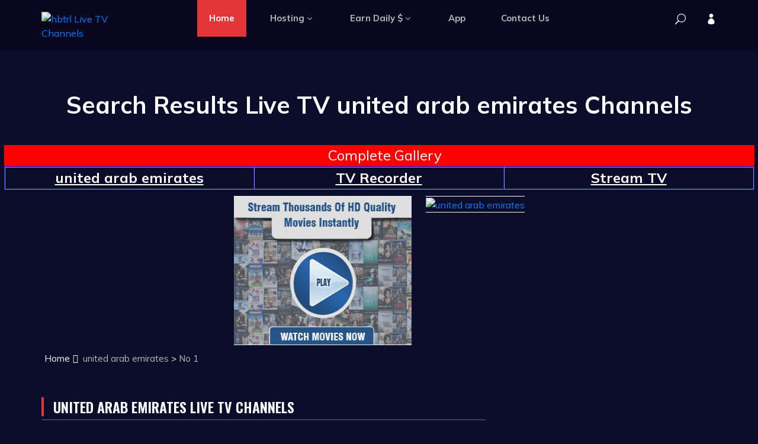

--- FILE ---
content_type: text/html; charset=UTF-8
request_url: https://www.hbtrl.com/search-united%20arab%20emirates-Live%20TV%20channels-0.php
body_size: 5659
content:

<!DOCTYPE html>
<html lang="en">

<head>


<!-- Google tag (gtag.js) -->
<script async src="https://www.googletagmanager.com/gtag/js?id=G-B2JHKP5FNB"></script>
<script>
  window.dataLayer = window.dataLayer || [];
  function gtag(){dataLayer.push(arguments);}
  gtag('js', new Date());

  gtag('config', 'G-B2JHKP5FNB');
</script>

<!-- Google Tag Manager -->
<script>(function(w,d,s,l,i){w[l]=w[l]||[];w[l].push({'gtm.start':
new Date().getTime(),event:'gtm.js'});var f=d.getElementsByTagName(s)[0],
j=d.createElement(s),dl=l!='dataLayer'?'&l='+l:'';j.async=true;j.src=
'https://www.googletagmanager.com/gtm.js?id='+i+dl;f.parentNode.insertBefore(j,f);
})(window,document,'script','dataLayer','GTM-NCK2C7B6');</script>
<!-- End Google Tag Manager -->

    <meta charset="UTF-8">
	<title>Watch united arab emirates Live TV Channels Online Live Streaming 0</title>	
    <meta name="description" content="Watch united arab emirates Live TV Channels Online Live Streaming">
    <meta name="keywords" content="Watch united arab emirates">

    <meta name="viewport" content="width=device-width, initial-scale=1.0">
    <meta http-equiv="X-UA-Compatible" content="ie=edge">
 
   <!-- Google Font -->
    <link href="https://fonts.googleapis.com/css2?family=Oswald:wght@300;400;500;600;700&display=swap" rel="stylesheet">
    <link href="https://fonts.googleapis.com/css2?family=Mulish:wght@300;400;500;600;700;800;900&display=swap"
    rel="stylesheet">

    <!-- Css Styles -->
    <link rel="stylesheet" href="/tm4/css/bootstrap.min.css" type="text/css">
    <!-- <link rel="stylesheet" href="/tm4/css/font-awesome.min.css" type="text/css">  -->
    <link rel="stylesheet" href="/tm4/css/elegant-icons.css" type="text/css">
    <!-- <link rel="stylesheet" href="/tm4/css/plyr.css" type="text/css"> -->
    <!-- <link rel="stylesheet" href="/tm4/css/nice-select.css" type="text/css"> -->
    <!-- <link rel="stylesheet" href="/tm4/css/owl.carousel.min.css" type="text/css"> -->
    <link rel="stylesheet" href="/tm4/css/slicknav.min.css" type="text/css">
    <link rel="stylesheet" href="/tm4/css/style.css" type="text/css">

</head>

<body>
    <!-- Page Preloder -->
	<!--
    <div id="preloder">
        <div class="loader"></div>
    </div> -->
    <!-- Header Section Begin -->
    <header class="header">
        <div class="container">
            <div class="row">
                <div class="col-lg-2">
                    <div class="header__logo">
                        <a href="/">
                            <img class="lazy" src="/lazy/2/lazy.jpg" data-src="/tm4/img/logo.png" alt="hbtrl Live TV Channels" style="width:100%; height: 100%;">
                        </a>
                    </div>
                </div>
                <div class="col-lg-8">
                    <div class="header__nav">
                        <nav class="header__menu mobile-menu">
                            <ul>
                                <li class="active"><a href="/">Home</a></li>
                                <li><a href="/dh/shar.php">Hosting<span class="arrow_carrot-down"></span></a>
                                    <ul class="dropdown">
                                        <li><a href="/dh/shar.php">Shared Hosting</a></li>
                                        <li><a href="/dh/resh.php">Reseller Hosting</a></li>
                                        <li><a href="/dh/deh.php">Dedicated Hosting</a></li>
                                        <li><a href="/dh/wd.php">Web Develpment</a></li>
                                        <li><a href="//adsense.hbtrl.com/dh/af.php">Hosting Features</a></li>
                                        <li><a href="/privacypolicy.php">Privacy Policy</a></li>
                                    </ul>
                                </li>
                                <li><a href="/dh/ga.php">Earn Daily $<span class="arrow_carrot-down"></span></a>
                                    <ul class="dropdown">
                                        <li><a href="/dh/ga.php">Earn $25 Daily</a></li>
                                        <li><a href="/h/">Signup</a></li>
                                       </ul>
                                </li>                  <li><a href="//play.google.com/store/apps/developer?id=www.hbtrl.com">App</a></li>
                                <li><a href="/dh/ct.php">Contact Us</a></li>
                            </ul>
                        </nav>
                    </div>
                </div>
                <div class="col-lg-2">
                    <div class="header__right">
                        <a aria-label="live tv" href="#" class="search-switch"><span class="icon_search"></span></a>
                        <a aria-label="live tv" href="//adsense.hbtrl.com/login.php"><span class="icon_profile"></span></a>
                    </div>
                </div>
            </div>
            <div id="mobile-menu-wrap"></div>
        </div>
    </header>
    <!-- Header End -->
    <!-- Breadcrumb Begin -->
    <div class="breadcrumb-option">
		<div align="center">
		<h1>Search Results Live TV united arab emirates Channels</h1>
		
<!-- ads box -->		
		    <!-- wp_head -->    
   <link rel='stylesheet' id='clippy-style-css'  href='/tm4/css/style-ad3.css' type='text/css' media='all' />
	<!-- wp_head -->
<div class="top-menu-table dark-blue no-borders">
	<div class="top-menu-row">
		<div class="top-menu-item no-borders g-text-left">
			<span class="text-bold" style="padding-left: 20px;">Complete Gallery</span>
		</div>
	</div>
</div>
<!--
                                    <div class="section-title">
                                        <h4>Complete Gallery</h4>
                                    </div>
									-->
<div class="top-menu-table">
	<div class="top-menu-row">
		<div class="top-menu-item">
		<a title="united arab emirates" class="selfft" href="https://www.hbtrl.com/app/spam-filter-page.php?t=tv"><b>united arab emirates</b></a>
		</div>
		<div class="top-menu-item">
				<a title="TV Recorder" class="selfft" href="https://www.hbtrl.com/app/spam-filter-page.php?t=tv"><b>TV Recorder</b></a>
		</div>
		<div class="top-menu-item">
				<a title="Stream TV" class="selfft" href="https://www.hbtrl.com/app/spam-filter-page.php?t=tv"><b>Stream TV</b></a>
		</div>
	</div>
</div>
            <div class="contact-ads-wrapper clearfix">
                <div class="contact-ads">

<!--
 <a href="http://tracking.affiliatetrading.net/aff_c?offer_id=1001&aff_id=7364&file_id=68548">
<img border="0" src="http://media.go2speed.org/brand/files/affiliatetrading/1001/AT_250_250_4.gif" width="300" height="250">
</a> -->

 <a href="https://30.hbtrl.com/tv/spam-filter-page.php?t=tv">
<img alt='united arab emirates' border="0" src="//hbtrl.com/adver/ads/cpa/pl31.jpeg" width="300" height="250">
</a>               </div>
                <div class="contact-ads">
 <a href="https://30.hbtrl.com/tv/spam-filter-page.php?t=tv">
<img alt='united arab emirates' border="0" src="//hbtrl.com/adver/ads/cpa/pl11.gif" width="300" height="250">
</a>               </div>
            </div>				
		</div>
<!-- ads box end -->		
		
        <div class="container">
            <div class="row">
                <div class="col-lg-12">
                    <div class="breadcrumb__links">
                        <a href="./index.php"><i class="fa fa-home"></i> Home</a>
                        <!-- <a href="./categories.html">Categories</a> -->
                        <span>united arab emirates</span>
												<span><b> > </b> No 1</span>
                    </div>
                </div>
            </div>
        </div>
    </div>
    <!-- Breadcrumb End -->

    <!-- Product Section Begin -->
    <section class="product-page spad">
        <div class="container">
            <div class="row">
                <div class="col-lg-8">
                    <div class="product__page__content">
                        <div class="product__page__title">
                            <div class="row">
                                <div class="col-lg-8 col-md-8 col-sm-6">
                                    <div class="section-title">
                                        <h4>united arab emirates Live TV Channels</h4>
                                    </div>
                                </div>
								<!--
                                <div class="col-lg-4 col-md-4 col-sm-6">
                                    <div class="product__page__filter">
                                        <p>Order by:</p>
                                        <select>
                                            <option value="">A-Z</option>
                                            <option value="">1-10</option>
                                            <option value="">10-50</option>
                                        </select>
                                    </div>
                                </div> -->
                            </div>
                        </div>
                        <div class="row">
 
 
 

                            <div class="col-lg-4 col-md-6 col-sm-6">
                                <div class="product__item">
                                    <!-- <div class="product__item__pic set-bg" data-setbg="/tv/Tv2-images/www.freeetv.com/images/reydddd/mubasher.png"> -->
                                   <div class="product__item__pic"><a title='Mubashir TV    Live TV' href='play-tv-528-Mubashir TV    Live TV-0-united arab emirates.php'><img class='lazy' src='/lazy/2/lazy.jpg' data-src='/tv/Tv2-images/www.freeetv.com/images/reydddd/mubasher.png' style='height: 325px; width:100%; position: relative; border-radius: 5px' title='Mubashir TV    Live TV' alt='Mubashir TV    Live TV'></a>                                        <div class="ep"><a title='united arab emirates' href='search-united arab emirates-Live TV channels-0.php'><font color='#FFFFFF'><b><i>united arab emirates</i></b></font></a></div>
                                        <div class="comment"><i class="fa fa-comments"></i> 528</div>
                                        <div class="view"><i class="fa fa-eye"></i> 13967</div>
                                    </div>
                                    <div class="product__item__text">
                                        <ul>
                                            <li>10:11 PM 08th Jul 2013</li>
                                            <li><u><b><i>Movie</i></b></u></li>
                                        </ul>
                                         <h5><a title='Mubashir TV   ' href='play-tv-528-Mubashir TV    Live TV-0-News.php'>Mubashir TV    Live TV</a></h5>										<h4><a title='News' href='search-News-Live TV channels-0.php'>News</a></h4>                                    </div>
                                </div>
                            </div>
							 

                            <div class="col-lg-4 col-md-6 col-sm-6">
                                <div class="product__item">
                                    <!-- <div class="product__item__pic set-bg" data-setbg="/tv/Tv2-images/www.freeetv.com/images/reydddd/alarabya_big.jpg"> -->
                                   <div class="product__item__pic"><a title='Al-Arabiya Al-Hadath    Live TV' href='play-tv-425-Al-Arabiya Al-Hadath    Live TV-0-united arab emirates.php'><img class='lazy' src='/lazy/2/lazy.jpg' data-src='/tv/Tv2-images/www.freeetv.com/images/reydddd/alarabya_big.jpg' style='height: 325px; width:100%; position: relative; border-radius: 5px' title='Al-Arabiya Al-Hadath    Live TV' alt='Al-Arabiya Al-Hadath    Live TV'></a>                                        <div class="ep"><a title='united arab emirates' href='search-united arab emirates-Live TV channels-0.php'><font color='#FFFFFF'><b><i>united arab emirates</i></b></font></a></div>
                                        <div class="comment"><i class="fa fa-comments"></i> 425</div>
                                        <div class="view"><i class="fa fa-eye"></i> 13074</div>
                                    </div>
                                    <div class="product__item__text">
                                        <ul>
                                            <li>10:11 PM 08th Jul 2013</li>
                                            <li><u><b><i>Movie</i></b></u></li>
                                        </ul>
                                         <h5><a title='Al-Arabiya Al-Hadath   ' href='play-tv-425-Al-Arabiya Al-Hadath    Live TV-0-News.php'>Al-Arabiya Al-Hadath    Live TV</a></h5>										<h4><a title='News' href='search-News-Live TV channels-0.php'>News</a></h4>                                    </div>
                                </div>
                            </div>
							 

                            <div class="col-lg-4 col-md-6 col-sm-6">
                                <div class="product__item">
                                    <!-- <div class="product__item__pic set-bg" data-setbg="/tv/Tv2-images/www.freeetv.com/images/reydddd/alarabya_big.jpg"> -->
                                   <div class="product__item__pic"><a title='Al-Arabiya Al-Hadath    U2 Live TV' href='play-tv-3994-Al-Arabiya Al-Hadath    U2 Live TV-0-united arab emirates.php'><img class='lazy' src='/lazy/2/lazy.jpg' data-src='/tv/Tv2-images/www.freeetv.com/images/reydddd/alarabya_big.jpg' style='height: 325px; width:100%; position: relative; border-radius: 5px' title='Al-Arabiya Al-Hadath    U2 Live TV' alt='Al-Arabiya Al-Hadath    U2 Live TV'></a>                                        <div class="ep"><a title='united arab emirates' href='search-united arab emirates-Live TV channels-0.php'><font color='#FFFFFF'><b><i>united arab emirates</i></b></font></a></div>
                                        <div class="comment"><i class="fa fa-comments"></i> 3994</div>
                                        <div class="view"><i class="fa fa-eye"></i> 11649</div>
                                    </div>
                                    <div class="product__item__text">
                                        <ul>
                                            <li>10:54 AM 28th May 2022</li>
                                            <li><u><b><i>Movie</i></b></u></li>
                                        </ul>
                                         <h5><a title='Al-Arabiya Al-Hadath    U2' href='play-tv-3994-Al-Arabiya Al-Hadath    U2 Live TV-0-News.php'>Al-Arabiya Al-Hadath    U2 Live TV</a></h5>										<h4><a title='News' href='search-News-Live TV channels-0.php'>News</a></h4>                                    </div>
                                </div>
                            </div>
							 

                            <div class="col-lg-4 col-md-6 col-sm-6">
                                <div class="product__item">
                                    <!-- <div class="product__item__pic set-bg" data-setbg="/tv/Tv2-images/www.freeetv.com/images/reydddd/infinity.gif"> -->
                                   <div class="product__item__pic"><a title='Infinity    Live TV' href='play-tv-502-Infinity    Live TV-0-united arab emirates.php'><img class='lazy' src='/lazy/2/lazy.jpg' data-src='/tv/Tv2-images/www.freeetv.com/images/reydddd/infinity.gif' style='height: 325px; width:100%; position: relative; border-radius: 5px' title='Infinity    Live TV' alt='Infinity    Live TV'></a>                                        <div class="ep"><a title='united arab emirates' href='search-united arab emirates-Live TV channels-0.php'><font color='#FFFFFF'><b><i>united arab emirates</i></b></font></a></div>
                                        <div class="comment"><i class="fa fa-comments"></i> 502</div>
                                        <div class="view"><i class="fa fa-eye"></i> 10534</div>
                                    </div>
                                    <div class="product__item__text">
                                        <ul>
                                            <li>10:11 PM 08th Jul 2013</li>
                                            <li><u><b><i>Movie</i></b></u></li>
                                        </ul>
                                         <h5><a title='Infinity   ' href='play-tv-502-Infinity    Live TV-0-Entertainment.php'>Infinity    Live TV</a></h5>										<h4><a title='Entertainment' href='search-Entertainment-Live TV channels-0.php'>Entertainment</a></h4>                                    </div>
                                </div>
                            </div>
							 

                            <div class="col-lg-4 col-md-6 col-sm-6">
                                <div class="product__item">
                                    <!-- <div class="product__item__pic set-bg" data-setbg="/tv/Tv2-images/www.freeetv.com/images/reydddd/s24tv.png"> -->
                                   <div class="product__item__pic"><a title='S24tv    Live TV' href='play-tv-554-S24tv    Live TV-0-united arab emirates.php'><img class='lazy' src='/lazy/2/lazy.jpg' data-src='/tv/Tv2-images/www.freeetv.com/images/reydddd/s24tv.png' style='height: 325px; width:100%; position: relative; border-radius: 5px' title='S24tv    Live TV' alt='S24tv    Live TV'></a>                                        <div class="ep"><a title='united arab emirates' href='search-united arab emirates-Live TV channels-0.php'><font color='#FFFFFF'><b><i>united arab emirates</i></b></font></a></div>
                                        <div class="comment"><i class="fa fa-comments"></i> 554</div>
                                        <div class="view"><i class="fa fa-eye"></i> 10454</div>
                                    </div>
                                    <div class="product__item__text">
                                        <ul>
                                            <li>10:11 PM 08th Jul 2013</li>
                                            <li><u><b><i>Movie</i></b></u></li>
                                        </ul>
                                         <h5><a title='S24tv   ' href='play-tv-554-S24tv    Live TV-0-Entertainment.php'>S24tv    Live TV</a></h5>										<h4><a title='Entertainment' href='search-Entertainment-Live TV channels-0.php'>Entertainment</a></h4>                                    </div>
                                </div>
                            </div>
							 

                            <div class="col-lg-4 col-md-6 col-sm-6">
                                <div class="product__item">
                                    <!-- <div class="product__item__pic set-bg" data-setbg="/tv/Tv2-images/www.freeetv.com/images/reydddd/ajman.jpg"> -->
                                   <div class="product__item__pic"><a title='Ajman    Live TV' href='play-tv-416-Ajman    Live TV-0-united arab emirates.php'><img class='lazy' src='/lazy/2/lazy.jpg' data-src='/tv/Tv2-images/www.freeetv.com/images/reydddd/ajman.jpg' style='height: 325px; width:100%; position: relative; border-radius: 5px' title='Ajman    Live TV' alt='Ajman    Live TV'></a>                                        <div class="ep"><a title='united arab emirates' href='search-united arab emirates-Live TV channels-0.php'><font color='#FFFFFF'><b><i>united arab emirates</i></b></font></a></div>
                                        <div class="comment"><i class="fa fa-comments"></i> 416</div>
                                        <div class="view"><i class="fa fa-eye"></i> 10413</div>
                                    </div>
                                    <div class="product__item__text">
                                        <ul>
                                            <li>10:11 PM 08th Jul 2013</li>
                                            <li><u><b><i>Movie</i></b></u></li>
                                        </ul>
                                         <h5><a title='Ajman   ' href='play-tv-416-Ajman    Live TV-0-Entertainment.php'>Ajman    Live TV</a></h5>										<h4><a title='Entertainment' href='search-Entertainment-Live TV channels-0.php'>Entertainment</a></h4>                                    </div>
                                </div>
                            </div>
							 

                            <div class="col-lg-4 col-md-6 col-sm-6">
                                <div class="product__item">
                                    <!-- <div class="product__item__pic set-bg" data-setbg="/tv/Tv2-images/www.freeetv.com/images/reydddd/pavana.jpg"> -->
                                   <div class="product__item__pic"><a title='Pavana TV    Live TV' href='play-tv-540-Pavana TV    Live TV-0-united arab emirates.php'><img class='lazy' src='/lazy/2/lazy.jpg' data-src='/tv/Tv2-images/www.freeetv.com/images/reydddd/pavana.jpg' style='height: 325px; width:100%; position: relative; border-radius: 5px' title='Pavana TV    Live TV' alt='Pavana TV    Live TV'></a>                                        <div class="ep"><a title='united arab emirates' href='search-united arab emirates-Live TV channels-0.php'><font color='#FFFFFF'><b><i>united arab emirates</i></b></font></a></div>
                                        <div class="comment"><i class="fa fa-comments"></i> 540</div>
                                        <div class="view"><i class="fa fa-eye"></i> 10269</div>
                                    </div>
                                    <div class="product__item__text">
                                        <ul>
                                            <li>10:11 PM 08th Jul 2013</li>
                                            <li><u><b><i>Movie</i></b></u></li>
                                        </ul>
                                         <h5><a title='Pavana TV   ' href='play-tv-540-Pavana TV    Live TV-0-General.php'>Pavana TV    Live TV</a></h5>										<h4><a title='General' href='search-General-Live TV channels-0.php'>General</a></h4>                                    </div>
                                </div>
                            </div>
							 

                            <div class="col-lg-4 col-md-6 col-sm-6">
                                <div class="product__item">
                                    <!-- <div class="product__item__pic set-bg" data-setbg="/tv/Tv2-images/www.freeetv.com/images/reydddd/dubaitv.jpg"> -->
                                   <div class="product__item__pic"><a title='Dubai TV    Live TV' href='play-tv-482-Dubai TV    Live TV-0-united arab emirates.php'><img class='lazy' src='/lazy/2/lazy.jpg' data-src='/tv/Tv2-images/www.freeetv.com/images/reydddd/dubaitv.jpg' style='height: 325px; width:100%; position: relative; border-radius: 5px' title='Dubai TV    Live TV' alt='Dubai TV    Live TV'></a>                                        <div class="ep"><a title='united arab emirates' href='search-united arab emirates-Live TV channels-0.php'><font color='#FFFFFF'><b><i>united arab emirates</i></b></font></a></div>
                                        <div class="comment"><i class="fa fa-comments"></i> 482</div>
                                        <div class="view"><i class="fa fa-eye"></i> 10264</div>
                                    </div>
                                    <div class="product__item__text">
                                        <ul>
                                            <li>10:11 PM 08th Jul 2013</li>
                                            <li><u><b><i>Movie</i></b></u></li>
                                        </ul>
                                         <h5><a title='Dubai TV   ' href='play-tv-482-Dubai TV    Live TV-0-Entertainment.php'>Dubai TV    Live TV</a></h5>										<h4><a title='Entertainment' href='search-Entertainment-Live TV channels-0.php'>Entertainment</a></h4>                                    </div>
                                </div>
                            </div>
							 

                            <div class="col-lg-4 col-md-6 col-sm-6">
                                <div class="product__item">
                                    <!-- <div class="product__item__pic set-bg" data-setbg="/tv/Tv2-images/www.freeetv.com/images/reydddd/noor_dubai_tv.jpg"> -->
                                   <div class="product__item__pic"><a title='Noor Dubai    Live TV' href='play-tv-532-Noor Dubai    Live TV-0-united arab emirates.php'><img class='lazy' src='/lazy/2/lazy.jpg' data-src='/tv/Tv2-images/www.freeetv.com/images/reydddd/noor_dubai_tv.jpg' style='height: 325px; width:100%; position: relative; border-radius: 5px' title='Noor Dubai    Live TV' alt='Noor Dubai    Live TV'></a>                                        <div class="ep"><a title='united arab emirates' href='search-united arab emirates-Live TV channels-0.php'><font color='#FFFFFF'><b><i>united arab emirates</i></b></font></a></div>
                                        <div class="comment"><i class="fa fa-comments"></i> 532</div>
                                        <div class="view"><i class="fa fa-eye"></i> 10256</div>
                                    </div>
                                    <div class="product__item__text">
                                        <ul>
                                            <li>10:11 PM 08th Jul 2013</li>
                                            <li><u><b><i>Movie</i></b></u></li>
                                        </ul>
                                         <h5><a title='Noor Dubai   ' href='play-tv-532-Noor Dubai    Live TV-0-General.php'>Noor Dubai    Live TV</a></h5>										<h4><a title='General' href='search-General-Live TV channels-0.php'>General</a></h4>                                    </div>
                                </div>
                            </div>
							 

                            <div class="col-lg-4 col-md-6 col-sm-6">
                                <div class="product__item">
                                    <!-- <div class="product__item__pic set-bg" data-setbg="/tv/Tv2-images/www.freeetv.com/images/reydddd/nojoom1.png"> -->
                                   <div class="product__item__pic"><a title='Nojoom 1    Live TV' href='play-tv-530-Nojoom 1    Live TV-0-united arab emirates.php'><img class='lazy' src='/lazy/2/lazy.jpg' data-src='/tv/Tv2-images/www.freeetv.com/images/reydddd/nojoom1.png' style='height: 325px; width:100%; position: relative; border-radius: 5px' title='Nojoom 1    Live TV' alt='Nojoom 1    Live TV'></a>                                        <div class="ep"><a title='united arab emirates' href='search-united arab emirates-Live TV channels-0.php'><font color='#FFFFFF'><b><i>united arab emirates</i></b></font></a></div>
                                        <div class="comment"><i class="fa fa-comments"></i> 530</div>
                                        <div class="view"><i class="fa fa-eye"></i> 10163</div>
                                    </div>
                                    <div class="product__item__text">
                                        <ul>
                                            <li>10:11 PM 08th Jul 2013</li>
                                            <li><u><b><i>Movie</i></b></u></li>
                                        </ul>
                                         <h5><a title='Nojoom 1   ' href='play-tv-530-Nojoom 1    Live TV-0-Entertainment.php'>Nojoom 1    Live TV</a></h5>										<h4><a title='Entertainment' href='search-Entertainment-Live TV channels-0.php'>Entertainment</a></h4>                                    </div>
                                </div>
                            </div>
							                        </div>
                    </div>
                    <div class="product__pagination">
					<a href="/search.php?s=0&q=united arab emirates">First</a>&nbsp;&nbsp;</a>&nbsp;<a href='' class='current-page'>1</a>&nbsp;<a href="/search.php?s=10&q=united arab emirates">Next</a>&nbsp;&nbsp;</a>&nbsp;<a href="/search.php?s=10&q=united arab emirates">Last</a><br><a href='' class='current-page'>1</a><a href='/search.php?s=10&q=united arab emirates'>2</a> <!--
                        <a href="#" class="current-page">1</a>
                        <a href="#">2</a>
                        <a href="#">3</a>
                        <a href="#">4</a>
                        <a href="#">5</a>
                        <a href="#"><i class="fa fa-angle-double-right"></i></a>
 -->

<p>
	<div class="contact-ads-wrapper">
		<div class="slider-wrap">
			<div class="top-smooth-slider"><div class="product__item__pic">
 <a href="https://30.hbtrl.com/tv/spam-filter-page.php?t=tv">
<img alt='united arab emirates' width="728" height="90" border="0" src="https://hazratsultanbahu.com/adver/ads/cpa/7/pl714.gif" >
</a>                			</div></div>
            		</div>
	</div>
</p>



                   </div>
                </div>

</div>
</div>
</section>
<!-- Product Section End -->

<!-- Footer Section Begin -->
<footer class="footer">
    <div class="page-up">
        <a aria-label="live tv" href="#" id="scrollToTopButton"><span class="arrow_carrot-up"></span></a>
    </div>
    <div class="container">
        <div class="row">
            <div class="col-lg-3">
                <div class="footer__logo">
                    <a href="/"><img class="lazy" src="/lazy/2/lazy.jpg" data-src="/tm4/img/logo.png" alt="hbtrl Live TV Channels" style="width:100%; height: 100%;"></a>
                </div>
            </div>
            <div class="col-lg-6">
                <div class="footer__nav">
                    <ul>
                        <li class="active"><a href="/">Home</a></li>
                        <li><a href="/dh/shar.php">Hosting</a></li>
                        <li><a href="//play.google.com/store/apps/developer?id=www.hbtrl.com">App</a></li>
                        <li><a href="//adsense.hbtrl.com/fls/faq.php">FAQ</a></li>
                       <li><a href="/dh/ct.php">Contact Us</a></li>
                       <li><a href="/privacypolicy.php">Privacy Policy</a></li>
                       <li><a href="/privacypolicy.php?#1">DMCA Policy</a></li>
                    </ul>
                </div>
            </div>
            <div class="col-lg-3">
                <p><!-- Link back to Colorlib can't be removed. Template is licensed under CC BY 3.0. --><!--
                  Copyright &copy;<script>document.write(new Date().getFullYear());</script> All rights reserved | hbtrl.com <i class="fa fa-heart" aria-hidden="true"></i> <a href="" target="_blank"></a> -->
                  <!-- Link back to Colorlib can't be removed. Template is licensed under CC BY 3.0. --></p>

              </div>
          </div>
      </div>
  </footer>
  <!-- Footer Section End -->

  <!-- Search model Begin -->
  <div class="search-model">
    <div class="h-100 d-flex align-items-center justify-content-center">
        <div class="search-close-switch"><i class="icon_close"></i></div>
        <form action="/search.php" class="search-model-form">
            <input type="text" name="q" id="search-input" placeholder="Search here.....">
        </form>
    </div>
</div>
<!-- Search model end -->
<SCRIPT src="/urchin.js" type=text/javascript>
</SCRIPT>

<SCRIPT type=text/javascript>
_uacct = "UA-211244-1";
urchinTracker();
</SCRIPT>

<script>
  (function(i,s,o,g,r,a,m){i['GoogleAnalyticsObject']=r;i[r]=i[r]||function(){
  (i[r].q=i[r].q||[]).push(arguments)},i[r].l=1*new Date();a=s.createElement(o),
  m=s.getElementsByTagName(o)[0];a.async=1;a.src=g;m.parentNode.insertBefore(a,m)
  })(window,document,'script','https://www.google-analytics.com/analytics.js','ga');

  ga('create', 'UA-78753903-1', 'auto');
  ga('send', 'pageview');

</script>


 <script src="/lazy/2/lazyload.min.js"></script>
 <script>
  (function () {
  function logElementEvent(eventName, element) {
   console.log(Date.now(), eventName, element.getAttribute("data-src"));
  }

  var callback_enter = function (element) {
   logElementEvent("?? ENTERED", element);
  };
  var callback_exit = function (element) {
   logElementEvent("?? EXITED", element);
  };
  var callback_loading = function (element) {
   logElementEvent("? LOADING", element);
  };
  var callback_loaded = function (element) {
   logElementEvent("?? LOADED", element);
  };
  var callback_error = function (element) {
   logElementEvent("?? ERROR", element);
   element.src = "https://via.placeholder.com/440x560/?text=Error+Placeholder";
  };
  var callback_finish = function () {
   logElementEvent("?? FINISHED", document.documentElement);
  };
  var callback_cancel = function (element) {
   logElementEvent("?? CANCEL", element);
  };

  var ll = new LazyLoad({
   class_applied: "lz-applied",
   class_loading: "lz-loading",
   class_loaded: "lz-loaded",
   class_error: "lz-error",
   class_entered: "lz-entered",
   class_exited: "lz-exited",
   // Assign the callbacks defined above
   callback_enter: callback_enter,
   callback_exit: callback_exit,
   callback_cancel: callback_cancel,
   callback_loading: callback_loading,
   callback_loaded: callback_loaded,
   callback_error: callback_error,
   callback_finish: callback_finish
  });
  })();
 </script>

<!--statcounter-->
<a title="blogger counters" href="//www.statcounter.com/blogger/" target="_blank"><img src="//c.statcounter.com/5254273/0/7b7b31c0/1/" alt="blogger counters" border="0" width="1" height="1"></a>
<!--End statcounter-->
<!--statcounter-->
<a title="blogger counters" href="//www.statcounter.com/blogger/" target="_blank"><img src="//c.statcounter.com/5254273/0/7b7b31c0/1/" alt="blogger counters" border="0" width="1" height="1"></a>
<!--End statcounter-->

<!-- Yandex.Metrika counter -->
<script type="text/javascript" >
   (function(m,e,t,r,i,k,a){m[i]=m[i]||function(){(m[i].a=m[i].a||[]).push(arguments)};
   m[i].l=1*new Date();k=e.createElement(t),a=e.getElementsByTagName(t)[0],k.async=1,k.src=r,a.parentNode.insertBefore(k,a)})
   (window, document, "script", "https://mc.yandex.ru/metrika/tag.js", "ym");

   ym(86923745, "init", {
        clickmap:true,
        trackLinks:true,
        accurateTrackBounce:true,
        webvisor:true,
        ecommerce:"dataLayer"
   });
</script>
<noscript><div><img src="https://mc.yandex.ru/watch/86923745" style="position:absolute; left:-9999px;" alt="andex.Metrika counter" /></div></noscript>
<!-- /Yandex.Metrika counter -->	



<!-- Google Tag Manager (noscript) -->
<noscript><iframe src="https://www.googletagmanager.com/ns.html?id=GTM-NCK2C7B6"
height="0" width="0" style="display:none;visibility:hidden"></iframe></noscript>
<!-- End Google Tag Manager (noscript) -->

﻿<a aria-label="vacancygallery" href="https://www.hbtrl.com/catchattack/vacancygallery.php"><!-- triumphant --></a>

<a aria-label="vacancygallery" href="https://www.hbtrl.com/catchattack/vacancygallery.php"><img alt="triumphant" src="/tm3/triumphant.gif" height="1" width="1" border="0"></a>

<a aria-label="vacancygallery" href="https://www.hbtrl.com/catchattack/vacancygallery.php" style="display: none;">triumphant</a>

<div style="display: none;"><a aria-label="vacancygallery" href="https://www.hbtrl.com/catchattack/vacancygallery.php">triumphant</a></div>

<a aria-label="vacancygallery" href="https://www.hbtrl.com/catchattack/vacancygallery.php"></a>

<!-- <a href="https://www.hbtrl.com/catchattack/vacancygallery.php">triumphant</a> -->

<div style="position: absolute; top: -250px; left: -250px;"><a haria-label="vacancygallery" ref="https://www.hbtrl.com/catchattack/vacancygallery.php">triumphant</a></div>

<a aria-label="vacancygallery" href="https://www.hbtrl.com/catchattack/vacancygallery.php"><span style="display: none;">triumphant</span></a>

<a aria-label="vacancygallery" href="https://www.hbtrl.com/catchattack/vacancygallery.php"><div style="height: 0px; width: 0px;"></div></a>

<script defer src="https://static.cloudflareinsights.com/beacon.min.js/vcd15cbe7772f49c399c6a5babf22c1241717689176015" integrity="sha512-ZpsOmlRQV6y907TI0dKBHq9Md29nnaEIPlkf84rnaERnq6zvWvPUqr2ft8M1aS28oN72PdrCzSjY4U6VaAw1EQ==" data-cf-beacon='{"version":"2024.11.0","token":"1405d0cf84234cf4b6b09e1dab9be5b0","r":1,"server_timing":{"name":{"cfCacheStatus":true,"cfEdge":true,"cfExtPri":true,"cfL4":true,"cfOrigin":true,"cfSpeedBrain":true},"location_startswith":null}}' crossorigin="anonymous"></script>
</body>
<!-- Live TV Channels, Online Live Streaming, Live TV Channels, Live TV, TV shows -->
</html>

--- FILE ---
content_type: text/css
request_url: https://www.hbtrl.com/tm4/css/style.css
body_size: 6209
content:
/******************************************************************
  Theme Name: Anime
  Description: Anime video tamplate
  Author: Colorib
  Author URI: https://colorib.com/
  Version: 1.0
  Created: Colorib
******************************************************************/

/*------------------------------------------------------------------
[Table of contents]

1.  Template default CSS
	1.1	Variables
	1.2	Mixins
	1.3	Flexbox
	1.4	Reset
2.  Helper Css
3.  Header Section
4.  Hero Section
5.  Banner Section
6.  Product Section
7.  Intagram Section
8.  Latest Section
9.  Contact
10.  Footer Style
-------------------------------------------------------------------*/

/*----------------------------------------*/

/* Template default CSS
/*----------------------------------------*/

html,
body {
	height: 100%;
	font-family: "Mulish", sans-serif;
	-webkit-font-smoothing: antialiased;
	background: #0b0c2a;
}

h1,
h2,
h3,
h4,
h5,
h6 {
	margin: 0;
	color: #111111;
	font-weight: 400;
	font-family: "Mulish", sans-serif;
}

h1 {
	font-size: 40px;
	text-align: center;
	margin:0.67em 0;
	color: #ffffff;
	font-weight:700;
	line-height:60px;
	margin-bottom:38px;
}

h2 {
	font-size: 36px;
}

h3 {
	font-size: 30px;
}

h4 {
	font-size: 24px;
}

h5 {
	font-size: 18px;
}

h6 {
	font-size: 16px;
}

p {
	font-size: 15px;
	font-family: "Mulish", sans-serif;
	color: #3d3d3d;
	font-weight: 400;
	line-height: 25px;
	margin: 0 0 15px 0;
}

img {
	max-width: 100%;
}

input:focus,
select:focus,
button:focus,
textarea:focus {
	outline: none;
}

a:hover,
a:focus {
	text-decoration: none;
	outline: none;
	color: #ffffff;
}

ul,
ol {
	padding: 0;
	margin: 0;
}

/*---------------------
  Helper CSS
-----------------------*/

.section-title {
	margin-bottom: 30px;
}

.section-title h4,
.section-title h5 {
	color: #ffffff;
	font-weight: 600;
	line-height: 21px;
	text-transform: uppercase;
	padding-left: 20px;
	position: relative;
	font-family: "Oswald", sans-serif;
}

.section-title h4:after,
.section-title h5:after {
	position: absolute;
	left: 0;
	top: -6px;
	height: 32px;
	width: 4px;
	background: #e53637;
	content: "";
}

.set-bg {
	background-repeat: no-repeat;
	background-size: cover;
	background-position: top center;
}

.spad {
	padding-top: 100px;
	padding-bottom: 100px;
}

.text-white h1,
.text-white h2,
.text-white h3,
.text-white h4,
.text-white h5,
.text-white h6,
.text-white p,
.text-white span,
.text-white li,
.text-white a {
	color: #fff;
}

/* buttons */

.primary-btn {
	display: inline-block;
	font-size: 13px;
	font-weight: 700;
	text-transform: uppercase;
	color: #ffffff;
	letter-spacing: 2px;
}

.primary-btn span {
	font-size: 18px;
	margin-left: 5px;
	position: relative;
	top: 3px;
}

.site-btn {
	font-size: 13px;
	color: #ffffff;
	background: #e53637;
	font-weight: 700;
	border: none;
	border-radius: 2px;
	letter-spacing: 2px;
	text-transform: uppercase;
	display: inline-block;
	padding: 12px 30px;
}

/* Preloder */

#preloder {
	position: fixed;
	width: 100%;
	height: 100%;
	top: 0;
	left: 0;
	z-index: 999999;
	background: #000;
}

.loader {
	width: 40px;
	height: 40px;
	position: absolute;
	top: 50%;
	left: 50%;
	margin-top: -13px;
	margin-left: -13px;
	border-radius: 60px;
	animation: loader 0.8s linear infinite;
	-webkit-animation: loader 0.8s linear infinite;
}

@keyframes loader {
	0% {
		-webkit-transform: rotate(0deg);
		transform: rotate(0deg);
		border: 4px solid #f44336;
		border-left-color: transparent;
	}
	50% {
		-webkit-transform: rotate(180deg);
		transform: rotate(180deg);
		border: 4px solid #673ab7;
		border-left-color: transparent;
	}
	100% {
		-webkit-transform: rotate(360deg);
		transform: rotate(360deg);
		border: 4px solid #f44336;
		border-left-color: transparent;
	}
}

@-webkit-keyframes loader {
	0% {
		-webkit-transform: rotate(0deg);
		border: 4px solid #f44336;
		border-left-color: transparent;
	}
	50% {
		-webkit-transform: rotate(180deg);
		border: 4px solid #673ab7;
		border-left-color: transparent;
	}
	100% {
		-webkit-transform: rotate(360deg);
		border: 4px solid #f44336;
		border-left-color: transparent;
	}
}

.spacial-controls {
	position: fixed;
	width: 111px;
	height: 91px;
	top: 0;
	right: 0;
	z-index: 999;
}

.spacial-controls .search-switch {
	display: block;
	height: 100%;
	padding-top: 30px;
	background: #323232;
	text-align: center;
	cursor: pointer;
}

.search-model {
	display: none;
	position: fixed;
	width: 100%;
	height: 100%;
	left: 0;
	top: 0;
	background: #000;
	z-index: 99999;
}

.search-model-form {
	padding: 0 15px;
}

.search-model-form input {
	width: 500px;
	font-size: 40px;
	border: none;
	border-bottom: 2px solid #333;
	background: 0 0;
	color: #999;
}

.search-close-switch {
	position: absolute;
	width: 50px;
	height: 50px;
	background: #333;
	color: #fff;
	text-align: center;
	border-radius: 50%;
	font-size: 28px;
	line-height: 28px;
	top: 30px;
	cursor: pointer;
	display: -webkit-box;
	display: -ms-flexbox;
	display: flex;
	-webkit-box-align: center;
	-ms-flex-align: center;
	align-items: center;
	-webkit-box-pack: center;
	-ms-flex-pack: center;
	justify-content: center;
}

/*---------------------
  Header
-----------------------*/

.header {
	background: #070720;
}

.header__logo {
	padding: 20px 0 17px;
}

.header__logo a {
	display: inline-block;
}

.header__menu {
	text-align: center;
}

.header__menu ul li {
	list-style: none;
	display: inline-block;
	position: relative;
	margin-right: 16px;
}

.header__menu ul li.active a {
	background: #e53637;
	color: #ffffff;
}

.header__menu ul li:hover a {
	color: #ffffff;
}

.header__menu ul li:hover .dropdown {
	top: 62px;
	opacity: 1;
	visibility: visible;
}

.header__menu ul li:hover .dropdown li a {
	background: transparent;
}

.header__menu ul li:last-child {
	margin-right: 0;
}

.header__menu ul li .dropdown {
	position: absolute;
	left: 0;
	top: 82px;
	width: 150px;
	background: #ffffff;
	text-align: left;
	padding: 5px 0;
	z-index: 9;
	opacity: 0;
	visibility: hidden;
	-webkit-transition: all, 0.3s;
	-o-transition: all, 0.3s;
	transition: all, 0.3s;
}

.header__menu ul li .dropdown li {
	display: block;
	margin-right: 0;
}

.header__menu ul li .dropdown li a {
	font-size: 14px;
	color: #111111;
	font-weight: 500;
	padding: 5px 20px;
}

.header__menu ul li a {
	font-size: 15px;
	color: #b7b7b7;
	display: block;
	font-weight: 700;
	-webkit-transition: all, 0.5s;
	-o-transition: all, 0.5s;
	transition: all, 0.5s;
	padding: 20px;
}

.header__menu ul li a span {
	position: relative;
	font-size: 17px;
	top: 2px;
}

.header__right {
	text-align: right;
	padding: 20px 0 15px;
}

.header__right a {
	display: inline-block;
	font-size: 18px;
	color: #ffffff;
	margin-right: 30px;
}

.header__right a:last-child {
	margin-right: 0;
}

.slicknav_menu {
	display: none;
}

/*---------------------
  Hero
-----------------------*/

.hero {
	padding-top: 50px;
}

.hero__items {
	padding: 250px 0 42px 50px;
	border-radius: 5px;
}

.hero__text {
	position: relative;
	z-index: 9;
}

.hero__text .label {
	font-size: 13px;
	color: #e53637;
	background: #ffffff;
	padding: 5px 14px 3px;
	display: inline-block;
	position: relative;
	top: -100px;
	opacity: 0;
	-webkit-transition: all, 0.2s;
	-o-transition: all, 0.2s;
	transition: all, 0.2s;
}

.hero__text h2 {
	color: #ffffff;
	font-size: 42px;
	font-family: "Oswald", sans-serif;
	font-weight: 700;
	line-height: 52px;
	margin-top: 35px;
	margin-bottom: 8px;
	position: relative;
	top: -100px;
	opacity: 0;
	-webkit-transition: all, 0.4s;
	-o-transition: all, 0.4s;
	transition: all, 0.4s;
}

.hero__text p {
	color: #ffffff;
	font-size: 16px;
	margin-bottom: 40px;
	position: relative;
	top: -100px;
	opacity: 0;
	-webkit-transition: all, 0.6s;
	-o-transition: all, 0.6s;
	transition: all, 0.6s;
}

.hero__text a {
	position: relative;
	top: -100px;
	opacity: 0;
	-webkit-transition: all, 0.8s;
	-o-transition: all, 0.8s;
	transition: all, 0.8s;
}

.hero__text a span {
	font-size: 13px;
	color: #ffffff;
	background: #e53637;
	display: inline-block;
	font-weight: 700;
	letter-spacing: 2px;
	text-transform: uppercase;
	padding: 14px 20px;
	border-radius: 4px 0 0 4px;
	margin-right: 1px;
}

.hero__text a i {
	font-size: 20px;
	display: inline-block;
	background: #e53637;
	padding: 11px 5px 16px 8px;
	color: #ffffff;
	border-radius: 0 4px 4px 0;
}

.hero__slider.owl-carousel .owl-item.active .hero__text .label {
	top: 0;
	opacity: 1;
}

.hero__slider.owl-carousel .owl-item.active .hero__text h2 {
	top: 0;
	opacity: 1;
}

.hero__slider.owl-carousel .owl-item.active .hero__text p {
	top: 0;
	opacity: 1;
}

.hero__slider.owl-carousel .owl-item.active .hero__text a {
	top: 0;
	opacity: 1;
}

.hero__slider.owl-carousel .owl-dots {
	position: absolute;
	left: 0;
	bottom: 10px;
	width: 100%;
	text-align: center;
}

.hero__slider.owl-carousel .owl-dots button {
	height: 8px;
	width: 8px;
	background: #b7b7b7;
	border-radius: 50%;
	margin-right: 10px;
}

.hero__slider.owl-carousel .owl-dots button.active {
	background: #ffffff;
}

.hero__slider.owl-carousel .owl-dots button:last-child {
	margin-right: 0;
}

.hero__slider.owl-carousel .owl-nav button {
	font-size: 36px;
	height: 66px;
	width: 66px;
	background: #0b0c2a;
	line-height: 66px;
	text-align: center;
	color: #ffffff;
	-webkit-transform: rotate(45deg);
	-ms-transform: rotate(45deg);
	transform: rotate(45deg);
	position: relative;
	z-index: 1;
	position: absolute;
	left: -33px;
	top: 50%;
	margin-top: -47px;
}

.hero__slider.owl-carousel .owl-nav button.owl-next {
	left: auto;
	right: -33px;
}

.hero__slider.owl-carousel .owl-nav button:after {
	position: absolute;
	top: 6px;
	left: 0;
	right: 0;
	height: 54px;
	width: 54px;
	background: rgba(255, 255, 255, 0.1);
	content: "";
	z-index: -1;
	margin: 0 auto;
}

.hero__slider.owl-carousel .owl-nav button span {
	-webkit-transform: rotate(-45deg);
	-ms-transform: rotate(-45deg);
	transform: rotate(-45deg);
	display: block;
	z-index: 1;
}

/*---------------------
  Product
-----------------------*/

.product {
	padding-bottom: 60px;
	padding-top: 80px;
}

.product-page {
	padding-top: 60px;
}

.btn__all {
	text-align: right;
	margin-bottom: 30px;
}

.trending__product {
	margin-bottom: 50px;
}

.popular__product {
	margin-bottom: 50px;
}

.recent__product {
	margin-bottom: 50px;
}

.product__item {
	margin-bottom: 30px;
}

.product__item__pic {
	height: 325px;
	position: relative;
	border-radius: 5px;
}

.product__item__pic .ep {
	font-size: 13px;
	color: #ffffff;
	background: #e53637;
	display: inline-block;
	padding: 2px 12px;
	border-radius: 4px;
	position: absolute;
	left: 10px;
	top: 10px;
}

.product__item__pic .comment {
	font-size: 13px;
	color: #ffffff;
	background: #3d3d3d;
	display: inline-block;
	padding: 2px 10px;
	border-radius: 4px;
	position: absolute;
	left: 10px;
	bottom: 10px;
}

.product__item__pic .view {
	font-size: 13px;
	color: #ffffff;
	background: #3d3d3d;
	display: inline-block;
	padding: 2px 10px;
	border-radius: 4px;
	position: absolute;
	right: 10px;
	bottom: 10px;
}

.product__item__text {
	padding-top: 20px;
}

.product__item__text ul {
	margin-bottom: 10px;
}

.product__item__text ul li {
	list-style: none;
	font-size: 10px;
	color: #ffffff;
	font-weight: 700;
	padding: 1px 10px;
	background: rgba(255, 255, 255, 0.2);
	border-radius: 50px;
	display: inline-block;
}

.product__item__text h5 a {
	color: #ffffff;
	font-weight: 700;
	line-height: 26px;
}

.product__sidebar .section-title h5 {
	color: #ffffff;
	font-weight: 600;
	font-family: "Oswald", sans-serif;
	line-height: 21px;
	text-transform: uppercase;
	padding-left: 20px;
	position: relative;
}

.product__sidebar .section-title h5:after {
	position: absolute;
	left: 0;
	top: -6px;
	height: 32px;
	width: 4px;
	background: #e53637;
	content: "";
}

.product__sidebar__view {
	position: relative;
	margin-bottom: 80px;
}

.product__sidebar__view .filter__controls {
	position: absolute;
	right: 0;
	top: -5px;
}

.product__sidebar__view .filter__controls li {
	list-style: none;
	font-size: 13px;
	color: #b7b7b7;
	display: inline-block;
	margin-right: 7px;
	cursor: pointer;
}

.product__sidebar__view .filter__controls li.active {
	color: #ffffff;
}

.product__sidebar__view .filter__controls li:last-child {
	margin-right: 0;
}

.product__sidebar__view__item {
	height: 190px;
	position: relative;
	border-radius: 5px;
	margin-bottom: 20px;
}

.product__sidebar__view__item .ep {
	font-size: 13px;
	color: #ffffff;
	background: #e53637;
	display: inline-block;
	padding: 2px 12px;
	border-radius: 4px;
	position: absolute;
	left: 10px;
	top: 10px;
}

.product__sidebar__view__item .view {
	font-size: 13px;
	color: #ffffff;
	background: #3d3d3d;
	display: inline-block;
	padding: 2px 10px;
	border-radius: 4px;
	position: absolute;
	right: 10px;
	top: 10px;
}

.product__sidebar__view__item h5 {
	position: absolute;
	left: 0;
	bottom: 25px;
	width: 100%;
	padding: 0 30px 0 20px;
}

.product__sidebar__view__item h5 a {
	color: #ffffff;
	font-weight: 700;
	line-height: 26px;
}

.product__sidebar__comment {
	margin-bottom: 35px;
}

.product__sidebar__comment__item {
	margin-bottom: 20px;
	overflow: hidden;
}

.product__sidebar__comment__item__pic {
	float: left;
	margin-right: 15px;
}

.product__sidebar__comment__item__text {
	overflow: hidden;
}

.product__sidebar__comment__item__text ul {
	margin-bottom: 10px;
}

.product__sidebar__comment__item__text ul li {
	list-style: none;
	font-size: 10px;
	color: #ffffff;
	font-weight: 700;
	padding: 1px 10px;
	background: rgba(255, 255, 255, 0.2);
	border-radius: 50px;
	display: inline-block;
}

.product__sidebar__comment__item__text h5 {
	margin-bottom: 10px;
}

.product__sidebar__comment__item__text h5 a {
	color: #ffffff;
	font-weight: 700;
	line-height: 26px;
}

.product__sidebar__comment__item__text span {
	display: block;
	font-size: 13px;
	color: #b7b7b7;
}

.product__page__title {
	border-bottom: 2px solid rgba(255, 255, 255, 0.2);
	padding-bottom: 10px;
	margin-bottom: 30px;
}

.product__page__title .section-title {
	margin-bottom: 0;
}

.product__page__title .product__page__filter {
	text-align: right;
}

.product__page__title .product__page__filter p {
	color: #ffffff;
	display: inline-block;
	margin-bottom: 0;
	margin-right: 16px;
}

.product__page__title .product__page__filter .nice-select {
	float: none;
	display: inline-block;
	font-size: 15px;
	color: #3d3d3d;
	font-weight: 700;
	border-radius: 0;
	padding-left: 15px;
	padding-right: 40px;
	height: 32px;
	line-height: 32px;
}

.product__page__title .product__page__filter .nice-select:after {
	border-bottom: 2px solid #111;
	border-right: 2px solid #111;
	height: 8px;
	top: 47%;
	width: 8px;
	right: 15px;
}

.product__page__title .product__page__filter .nice-select .list {
	margin-top: 0;
	border-radius: 0;
}

.product__pagination {
	padding-top: 15px;
}

.product__pagination a {
	display: inline-block;
	font-size: 15px;
	color: #b7b7b7;
	font-weight: 600;
	height: 50px;
	width: 50px;
	border: 1px solid transparent;
	border-radius: 50%;
	line-height: 48px;
	text-align: center;
	-webkit-transition: all, 0.3s;
	-o-transition: all, 0.3s;
	transition: all, 0.3s;
}

.product__pagination a:hover {
	color: #ffffff;
}

.product__pagination a.current-page {
	border: 1px solid #ffffff;
}

.product__pagination a i {
	color: #b7b7b7;
	font-size: 15px;
}

/*---------------------
  Anime Details
-----------------------*/

.anime-details {
	padding-top: 60px;
}

.anime__details__content {
	margin-bottom: 65px;
}

.anime__details__text {
	position: relative;
}

.anime__details__text p {
	color: #b7b7b7;
	font-size: 18px;
	line-height: 30px;
}

.anime__details__pic {
	height: 440px;
	border-radius: 5px;
	position: relative;
}

.anime__details__pic .comment {
	font-size: 13px;
	color: #ffffff;
	background: #3d3d3d;
	display: inline-block;
	padding: 2px 10px;
	border-radius: 4px;
	position: absolute;
	left: 10px;
	bottom: 25px;
}

.anime__details__pic .view {
	font-size: 13px;
	color: #ffffff;
	background: #3d3d3d;
	display: inline-block;
	padding: 2px 10px;
	border-radius: 4px;
	position: absolute;
	right: 10px;
	bottom: 25px;
}

.anime__details__title {
	margin-bottom: 20px;
}

.anime__details__title h3 {
	color: #ffffff;
	font-weight: 700;
	margin-bottom: 13px;
}

.anime__details__title span {
	font-size: 15px;
	color: #b7b7b7;
	display: block;
}

.anime__details__rating {
	text-align: center;
	position: absolute;
	right: 0;
	top: 0;
}

.anime__details__rating .rating i {
	font-size: 24px;
	color: #e89f12;
	display: inline-block;
}

.anime__details__rating span {
	display: block;
	font-size: 18px;
	color: #b7b7b7;
}

.anime__details__widget {
	margin-bottom: 15px;
}

.anime__details__widget ul {
	margin-bottom: 20px;
}

.anime__details__widget ul li {
	list-style: none;
	font-size: 15px;
	color: #ffffff;
	line-height: 30px;
	position: relative;
	padding-left: 18px;
}

.anime__details__widget ul li:before {
	position: absolute;
	left: 0;
	top: 12px;
	height: 6px;
	width: 6px;
	background: #b7b7b7;
	content: "";
}

.anime__details__widget ul li span {
	color: #b7b7b7;
	width: 115px;
	display: inline-block;
}

.anime__details__btn .follow-btn {
	font-size: 13px;
	color: #ffffff;
	background: #e53637;
	display: inline-block;
	font-weight: 700;
	letter-spacing: 2px;
	text-transform: uppercase;
	padding: 14px 20px;
	border-radius: 4px;
	margin-right: 11px;
}

.anime__details__btn .watch-btn span {
	font-size: 13px;
	color: #ffffff;
	background: #e53637;
	display: inline-block;
	font-weight: 700;
	letter-spacing: 2px;
	text-transform: uppercase;
	padding: 14px 20px;
	border-radius: 4px 0 0 4px;
	margin-right: 1px;
}

.anime__details__btn .watch-btn i {
	font-size: 20px;
	display: inline-block;
	background: #e53637;
	padding: 11px 5px 16px 8px;
	color: #ffffff;
	border-radius: 0 4px 4px 0;
}

.anime__details__review {
	margin-bottom: 55px;
}

.anime__review__item {
	overflow: hidden;
	margin-bottom: 15px;
}

.anime__review__item__pic {
	float: left;
	margin-right: 20px;
	position: relative;
}

.anime__review__item__pic:before {
	position: absolute;
	right: -30px;
	top: 15px;
	border-top: 15px solid transparent;
	border-left: 15px solid #1d1e39;
	content: "";
	-webkit-transform: rotate(45deg);
	-ms-transform: rotate(45deg);
	transform: rotate(45deg);
}

.anime__review__item__pic img {
	height: 50px;
	width: 50px;
	border-radius: 50%;
}

.anime__review__item__text {
	overflow: hidden;
	background: #1d1e39;
	padding: 18px 30px 16px 20px;
	border-radius: 10px;
}

.anime__review__item__text h6 {
	color: #ffffff;
	font-weight: 700;
	margin-bottom: 10px;
}

.anime__review__item__text h6 span {
	color: #b7b7b7;
	font-weight: 400;
}

.anime__review__item__text p {
	color: #b7b7b7;
	line-height: 23px;
	margin-bottom: 0;
}

.anime__details__form form textarea {
	width: 100%;
	font-size: 15px;
	color: #b7b7b7;
	padding-left: 20px;
	padding-top: 12px;
	height: 110px;
	border: none;
	border-radius: 5px;
	resize: none;
	margin-bottom: 24px;
}

.anime__details__form form button {
	font-size: 11px;
	color: #ffffff;
	font-weight: 700;
	letter-spacing: 2px;
	text-transform: uppercase;
	background: #e53637;
	border: none;
	padding: 10px 15px;
	border-radius: 2px;
}

/*---------------------
  Anime Watching
-----------------------*/

.anime__video__player {
	margin-bottom: 70px;
}

.anime__video__player .plyr--video {
	border-radius: 5px;
	background: transparent;
}

.anime__video__player .plyr audio,
.anime__video__player .plyr iframe,
.anime__video__player .plyr video {
	width: 102%;
}

.anime__video__player .plyr--full-ui.plyr--video .plyr__control--overlaid {
	display: block;
}

.anime__video__player .plyr--video .plyr__control.plyr__tab-focus,
.anime__video__player .plyr--video .plyr__control:hover,
.anime__video__player .plyr--video .plyr__control[aria-expanded=true] {
	background: transparent;
}

.anime__video__player .plyr--video .plyr__controls {
	background: transparent;
}

.anime__video__player .plyr--video .plyr__progress__buffer {
	color: transparent;
}

.anime__video__player .plyr--full-ui input[type=range] {
	color: #ffffff;
}

.anime__video__player .plyr__controls .plyr__controls__item.plyr__progress__container {
	position: absolute;
	left: 26px;
	bottom: 45px;
	width: calc(100% - 60px);
}

.anime__video__player .plyr__menu {
	margin-right: 70px;
}

.anime__video__player .plyr__controls .plyr__controls__item:first-child {
	position: absolute;
	left: 32px;
	bottom: 8px;
}

.anime__video__player .plyr__controls .plyr__controls__item:last-child {
	position: absolute;
	right: 32px;
	bottom: 8px;
}

.anime__video__player .plyr__volume {
	position: absolute;
	width: auto;
	left: 76px;
	bottom: 8px;
}

.anime__video__player .plyr__controls .plyr__controls__item.plyr__time {
	position: absolute;
	left: 106px;
	bottom: 12px;
}

.anime__video__player .plyr__control--overlaid {
	background: transparent;
	background: var(--plyr-video-control-background-hover, var(--plyr-color-main, var(--plyr-color-main, transparent)));
}

.anime__video__player .plyr__control--overlaid svg {
	height: 60px;
	width: 50px;
}

.anime__details__episodes {
	margin-bottom: 35px;
}

.anime__details__episodes a {
	display: inline-block;
	font-size: 15px;
	color: #ffffff;
	background: rgba(255, 255, 255, 0.2);
	padding: 10px 20px;
	border-radius: 4px;
	margin-right: 15px;
	margin-bottom: 20px;
	-webkit-transition: all, 0.3s;
	-o-transition: all, 0.3s;
	transition: all, 0.3s;
}

.anime__details__episodes a:hover {
	color: #000000;
	background: #ffffff;
}

/*---------------------
  Breadcrumb
-----------------------*/

.breadcrumb-option {
	padding-top: 35px;
}

.breadcrumb__links a {
	font-size: 15px;
	color: #ffffff;
	margin-right: 18px;
	display: inline-block;
	position: relative;
}

.breadcrumb__links a i {
	margin-right: 5px;
	color: #e53637;
}

.breadcrumb__links a:after {
	position: absolute;
	right: -14px;
	top: 0;
	content: "";
	font-family: "FontAwesome";
}

.breadcrumb__links span {
	font-size: 15px;
	color: #b7b7b7;
	display: inline-block;
}

/*---------------------
    Normal Breadcrumb
-----------------------*/

.normal-breadcrumb {
	height: 300px;
	display: -webkit-box;
	display: -ms-flexbox;
	display: flex;
	-webkit-box-align: center;
	-ms-flex-align: center;
	align-items: center;
	-webkit-box-pack: center;
	-ms-flex-pack: center;
	justify-content: center;
}

.normal__breadcrumb__text h2 {
	color: #ffffff;
	font-size: 48px;
	font-family: "Oswald", sans-serif;
	font-weight: 700;
	margin-bottom: 22px;
}

.normal__breadcrumb__text p {
	color: #ffffff;
	font-size: 24px;
	margin-bottom: 0;
}

/*---------------------
    Blog
-----------------------*/

.blog {
	padding-top: 70px;
	padding-bottom: 90px;
}

.blog__item {
	height: 580px;
	position: relative;
	margin-left: -10px;
	margin-right: -10px;
	margin-bottom: 10px;
}

.blog__item.small__item {
	height: 285px;
}

.blog__item.small__item .blog__item__text {
	padding: 0 30px;
}

.blog__item.small__item .blog__item__text p {
	margin-bottom: 5px;
}

.blog__item.small__item .blog__item__text h4 a {
	font-size: 20px;
	line-height: 30px;
}

.blog__item__text {
	position: absolute;
	left: 0;
	bottom: 25px;
	text-align: center;
	width: 100%;
	padding: 0 105px;
}

.blog__item__text p {
	color: #ffffff;
	margin-bottom: 12px;
}

.blog__item__text p span {
	color: #e53637;
	margin-right: 5px;
}

.blog__item__text h4 a {
	color: #ffffff;
	line-height: 34px;
}

/*---------------------
  Blog Details
-----------------------*/

.blog-details {
	padding-top: 70px;
}

.blog__details__title {
	text-align: center;
	margin-bottom: 70px;
}

.blog__details__title h6 {
	font-size: 15px;
	color: #ffffff;
	font-weight: 700;
	text-transform: uppercase;
	margin-bottom: 30px;
}

.blog__details__title h6 span {
	color: #b7b7b7;
	font-weight: 400;
	text-transform: none;
}

.blog__details__title h2 {
	color: #ffffff;
	font-size: 48px;
	font-weight: 700;
	line-height: 60px;
	margin-bottom: 38px;
}

.blog__details__title .blog__details__social a {
	display: inline-block;
	font-size: 15px;
	color: #ffffff;
	padding: 16px 35px 14px 20px;
	border-radius: 2px;
	margin-right: 6px;
}

.blog__details__title .blog__details__social a:last-child {
	margin-right: 0;
}

.blog__details__title .blog__details__social a.facebook {
	background: #3b5998;
}

.blog__details__title .blog__details__social a.pinterest {
	background: #ca2027;
}

.blog__details__title .blog__details__social a.linkedin {
	background: #0372b1;
}

.blog__details__title .blog__details__social a.twitter {
	background: #39a1f2;
}

.blog__details__title .blog__details__social a i {
	margin-right: 6px;
}

.blog__details__pic {
	margin-bottom: 30px;
}

.blog__details__pic img {
	min-width: 100%;
}

.blog__details__text {
	margin-bottom: 40px;
}

.blog__details__text p {
	color: #ffffff;
	font-size: 17px;
	line-height: 30px;
}

.blog__details__item__text {
	margin-bottom: 42px;
}

.blog__details__item__text h4 {
	color: #ffffff;
	font-weight: 700;
	margin-bottom: 35px;
}

.blog__details__item__text img {
	min-width: 100%;
	margin-bottom: 26px;
}

.blog__details__item__text p {
	color: #ffffff;
	font-size: 17px;
	line-height: 30px;
	margin-bottom: 0;
}

.blog__details__tags {
	margin-bottom: 60px;
}

.blog__details__tags a {
	display: inline-block;
	color: #b7b7b7;
	font-size: 12px;
	font-weight: 700;
	letter-spacing: 2px;
	text-transform: uppercase;
	background: rgba(255, 255, 255, 0.1);
	border-radius: 2px;
	margin-right: 6px;
	padding: 6px 15px;
	margin-bottom: 10px;
}

.blog__details__tags a:last-child {
	margin-right: 0;
}

.blog__details__btns {
	border-top: 1px solid rgba(255, 255, 255, 0.2);
	border-bottom: 1px solid rgba(255, 255, 255, 0.2);
	padding: 20px 0 15px;
	margin-bottom: 65px;
}

.blog__details__btns__item {
	margin-bottom: 20px;
}

.blog__details__btns__item.next__btn {
	text-align: right;
}

.blog__details__btns__item h5 a {
	font-size: 17px;
	letter-spacing: 2px;
	color: #ffffff;
}

.blog__details__btns__item h5 a span {
	font-size: 30px;
	color: #b7b7b7;
	position: relative;
	top: 8px;
}

.blog__details__comment {
	border-bottom: 1px solid rgba(255, 255, 255, 0.1);
	padding-bottom: 30px;
}

.blog__details__comment h4 {
	color: #ffffff;
	font-weight: 700;
	margin-bottom: 26px;
}

.blog__details__comment__item {
	margin-bottom: 40px;
	overflow: hidden;
}

.blog__details__comment__item.blog__details__comment__item--reply {
	padding-left: 112px;
}

.blog__details__comment__item__pic {
	float: left;
	margin-right: 40px;
}

.blog__details__comment__item__text {
	overflow: hidden;
}

.blog__details__comment__item__text span {
	font-size: 14px;
	color: #b7b7b7;
	display: block;
	margin-bottom: 10px;
}

.blog__details__comment__item__text h5 {
	color: #ffffff;
	font-weight: 700;
	margin-bottom: 10px;
}

.blog__details__comment__item__text p {
	color: #b7b7b7;
	font-size: 14px;
	line-height: 22px;
	margin-bottom: 25px;
}

.blog__details__comment__item__text a {
	display: inline-block;
	color: #ffffff;
	background: rgba(255, 255, 255, 0.1);
	padding: 6px 20px;
	letter-spacing: 2px;
	border-radius: 2px;
	margin-right: 14px;
	-webkit-transition: all, 0.3s;
	-o-transition: all, 0.3s;
	transition: all, 0.3s;
}

.blog__details__comment__item__text a:hover {
	background: #e53637;
}

.blog__details__form {
	padding-top: 50px;
}

.blog__details__form h4 {
	color: #ffffff;
	font-weight: 700;
	margin-bottom: 26px;
}

.blog__details__form form input {
	height: 50px;
	width: 100%;
	background: #ffffff;
	font-size: 15px;
	color: #a6a6a6;
	padding-left: 20px;
	border-radius: 2px;
	border: none;
	margin-bottom: 30px;
}

.blog__details__form form input::-webkit-input-placeholder {
	color: #a6a6a6;
}

.blog__details__form form input::-moz-placeholder {
	color: #a6a6a6;
}

.blog__details__form form input:-ms-input-placeholder {
	color: #a6a6a6;
}

.blog__details__form form input::-ms-input-placeholder {
	color: #a6a6a6;
}

.blog__details__form form input::placeholder {
	color: #a6a6a6;
}

.blog__details__form form textarea {
	height: 115px;
	width: 100%;
	background: #ffffff;
	font-size: 15px;
	color: #a6a6a6;
	padding-left: 20px;
	border-radius: 2px;
	padding-top: 12px;
	resize: none;
	border: none;
	margin-bottom: 34px;
}

.blog__details__form form textarea::-webkit-input-placeholder {
	color: #a6a6a6;
}

.blog__details__form form textarea::-moz-placeholder {
	color: #a6a6a6;
}

.blog__details__form form textarea:-ms-input-placeholder {
	color: #a6a6a6;
}

.blog__details__form form textarea::-ms-input-placeholder {
	color: #a6a6a6;
}

.blog__details__form form textarea::placeholder {
	color: #a6a6a6;
}

/*---------------------
  Login
-----------------------*/

.login {
	padding-top: 130px;
	padding-bottom: 120px;
}

.login__form {
	position: relative;
	padding-left: 145px;
}

.login__form:after {
	position: absolute;
	right: -14px;
	top: -40px;
	height: 330px;
	width: 1px;
	background: rgba(255, 255, 255, 0.2);
	content: "";
}

.login__form h3 {
	color: #ffffff;
	font-weight: 700;
	font-family: "Oswald", sans-serif;
	margin-bottom: 30px;
}

.login__form form .input__item {
	position: relative;
	width: 370px;
	margin-bottom: 20px;
}

.login__form form .input__item:before {
	position: absolute;
	left: 50px;
	top: 10px;
	height: 30px;
	width: 1px;
	background: #b7b7b7;
	content: "";
}

.login__form form .input__item input {
	height: 50px;
	width: 100%;
	font-size: 15px;
	color: #b7b7b7;
	background: #ffffff;
	border: none;
	padding-left: 76px;
}

.login__form form .input__item input::-webkit-input-placeholder {
	color: #b7b7b7;
}

.login__form form .input__item input::-moz-placeholder {
	color: #b7b7b7;
}

.login__form form .input__item input:-ms-input-placeholder {
	color: #b7b7b7;
}

.login__form form .input__item input::-ms-input-placeholder {
	color: #b7b7b7;
}

.login__form form .input__item input::placeholder {
	color: #b7b7b7;
}

.login__form form .input__item span {
	color: #b7b7b7;
	font-size: 20px;
	position: absolute;
	left: 15px;
	top: 13px;
}

.login__form form button {
	border-radius: 0;
	margin-top: 10px;
}

.login__form .forget_pass {
	font-size: 15px;
	color: #ffffff;
	display: inline-block;
	position: absolute;
	right: 60px;
	bottom: 12px;
}

.login__register {
	padding-left: 30px;
}

.login__register h3 {
	color: #ffffff;
	font-weight: 700;
	font-family: "Oswald", sans-serif;
	margin-bottom: 30px;
}

.login__register .primary-btn {
	background: #e53637;
	padding: 12px 42px;
}

.login__social {
	padding-top: 52px;
}

.login__social__links {
	text-align: center;
}

.login__social__links span {
	color: #ffffff;
	display: block;
	font-size: 13px;
	font-weight: 700;
	letter-spacing: 2px;
	text-transform: uppercase;
	margin-bottom: 30px;
}

.login__social__links ul li {
	list-style: none;
	margin-bottom: 15px;
}

.login__social__links ul li:last-child {
	margin-bottom: 0;
}

.login__social__links ul li a {
	color: #ffffff;
	display: block;
	font-size: 13px;
	font-weight: 700;
	letter-spacing: 2px;
	text-transform: uppercase;
	width: 460px;
	padding: 14px 0;
	position: relative;
	margin: 0 auto;
}

.login__social__links ul li a.facebook {
	background: #4267b2;
}

.login__social__links ul li a.google {
	background: #ff4343;
}

.login__social__links ul li a.twitter {
	background: #1da1f2;
}

.login__social__links ul li a i {
	font-size: 20px;
	position: absolute;
	left: 32px;
	top: 14px;
}

/*---------------------
  Sign Up
-----------------------*/

.signup {
	padding-top: 130px;
	padding-bottom: 150px;
}

.signup .login__form:after {
	height: 450px;
}

.signup .login__form h5 {
	font-size: 15px;
	color: #ffffff;
	margin-top: 36px;
}

.signup .login__form h5 a {
	color: #e53637;
	font-weight: 700;
}

.signup .login__social__links {
	text-align: left;
	padding-left: 40px;
}

.signup .login__social__links h3 {
	color: #ffffff;
	font-weight: 700;
	font-family: "Oswald", sans-serif;
	margin-bottom: 30px;
}

.signup .login__social__links ul li a {
	margin: 0;
	text-align: center;
}

/*---------------------
  Footer
-----------------------*/

.footer {
	background: #070720;
	padding-top: 60px;
	padding-bottom: 40px;
	position: relative;
}

.page-up {
	position: absolute;
	left: 50%;
	top: -25px;
	margin-left: -25px;
}

.page-up a {
	display: inline-block;
	font-size: 36px;
	color: #ffffff;
	height: 50px;
	width: 50px;
	background: #e53637;
	line-height: 50px;
	text-align: center;
	border-radius: 50%;
}

.page-up a span {
	position: relative;
	top: 2px;
	left: -1px;
}

.footer__nav {
	text-align: center;
}

.footer__nav ul li {
	list-style: none;
	display: inline-block;
	position: relative;
	margin-right: 40px;
}

.footer__nav ul li:last-child {
	margin-right: 0;
}

.footer__nav ul li a {
	font-size: 15px;
	color: #b7b7b7;
	display: block;
	font-weight: 700;
}

.footer__copyright__text {
	color: #b7b7b7;
	margin-bottom: 0;
	text-align: right;
}

.footer__copyright__text a {
	color: #e53637;
}

/*--------------------------------- Responsive Media Quaries -----------------------------*/

@media only screen and (min-width: 1200px) and (max-width: 1300px) {
	.hero {
		overflow: hidden;
	}
}

@media only screen and (min-width: 1200px) {
	.container {
		max-width: 1170px;
	}
}

/* Medium Device = 1200px */

@media only screen and (min-width: 992px) and (max-width: 1199px) {
	.hero {
		overflow: hidden;
	}
	.login__form {
		position: relative;
		padding-left: 32px;
	}
	.login__social__links ul li a {
		width: 380px;
	}
	.blog__item__text {
		padding: 0 50px;
	}
}

/* Tablet Device = 768px */

@media only screen and (min-width: 768px) and (max-width: 991px) {
	.hero {
		overflow: hidden;
	}
	.header {
		position: relative;
	}
	.header .container {
		position: relative;
	}
	.header__right {
		position: absolute;
		right: 120px;
		top: -42px;
		padding: 0;
	}
	.header__menu {
		display: none;
	}
	.slicknav_menu {
		background: transparent;
		padding: 0;
		display: block;
	}
	.slicknav_nav {
		position: absolute;
		left: 0;
		top: 60px;
		width: 100%;
		background: #ffffff;
		padding: 15px 30px;
		z-index: 9;
	}
	.slicknav_nav ul {
		margin: 0;
	}
	.slicknav_nav .slicknav_row,
	.slicknav_nav a {
		padding: 7px 0;
		margin: 0;
		color: #111111;
		font-weight: 600;
	}
	.slicknav_btn {
		border-radius: 0;
		background-color: #222;
		position: absolute;
		right: 0;
		top: 9px;
	}
	.slicknav_nav .slicknav_arrow {
		color: #111111;
	}
	.slicknav_nav .slicknav_row:hover {
		border-radius: 0;
		background: transparent;
		color: #111111;
	}
	.slicknav_nav a:hover {
		border-radius: 0;
		background: transparent;
		color: #111111;
	}
	.product__sidebar {
		padding-top: 50px;
	}
	.footer__logo {
		text-align: center;
		margin-bottom: 20px;
	}
	.footer__nav {
		margin-bottom: 15px;
	}
	.footer__copyright__text {
		text-align: center;
	}
	.anime__details__widget ul li span {
		width: 90px;
	}
	.anime__details__pic {
		margin-bottom: 40px;
	}
	.anime__details__sidebar {
		padding-top: 50px;
	}
	.login__form {
		padding-left: 0;
		margin-bottom: 40px;
	}
	.login__form:after {
		display: none;
	}
	.login__form form .input__item {
		width: auto;
	}
	.login__register {
		padding-left: 0;
	}
	.signup .login__social__links {
		padding-left: 0;
	}
}

/* Wide Mobile = 480px */

@media only screen and (max-width: 767px) {
	.hero {
		overflow: hidden;
	}
	.header {
		position: relative;
	}
	.header .container {
		position: relative;
	}
	.header__right {
		position: absolute;
		right: 120px;
		top: -42px;
		padding: 0;
	}
	.header__menu {
		display: none;
	}
	.slicknav_menu {
		background: transparent;
		padding: 0;
		display: block;
	}
	.slicknav_nav {
		position: absolute;
		left: 0;
		top: 60px;
		width: 100%;
		background: #ffffff;
		padding: 15px 30px;
		z-index: 9;
	}
	.slicknav_nav ul {
		margin: 0;
	}
	.slicknav_nav .slicknav_row,
	.slicknav_nav a {
		padding: 7px 0;
		margin: 0;
		color: #111111;
		font-weight: 600;
	}
	.slicknav_btn {
		border-radius: 0;
		background-color: #222;
		position: absolute;
		right: 0;
		top: 9px;
	}
	.slicknav_nav .slicknav_arrow {
		color: #111111;
	}
	.slicknav_nav .slicknav_row:hover {
		border-radius: 0;
		background: transparent;
		color: #111111;
	}
	.slicknav_nav a:hover {
		border-radius: 0;
		background: transparent;
		color: #111111;
	}
	.product__sidebar {
		padding-top: 50px;
	}
	.footer__logo {
		text-align: center;
		margin-bottom: 20px;
	}
	.footer__nav {
		margin-bottom: 15px;
	}
	.footer__copyright__text {
		text-align: center;
	}
	.blog__details__title h2 {
		font-size: 34px;
		line-height: normal;
	}
	.anime__details__pic {
		margin-bottom: 40px;
	}
	.anime__details__sidebar {
		padding-top: 50px;
	}
	.btn__all {
		text-align: left;
	}
	.product__page__title .section-title {
		margin-bottom: 30px;
	}
	.product__page__title .product__page__filter {
		text-align: left;
	}
	.anime__details__rating {
		text-align: left;
		position: relative;
		margin-bottom: 20px;
	}
	.blog__details__social {
		overflow: hidden;
	}
	.blog__details__title .blog__details__social a {
		margin-right: 10px;
		margin-bottom: 10px;
		width: calc(50% - 10px);
		float: left;
	}
	.login__form {
		padding-left: 0;
		margin-bottom: 40px;
	}
	.login__form:after {
		display: none;
	}
	.login__form form .input__item {
		width: auto;
	}
	.signup .login__social__links {
		padding-left: 0;
	}
	.login__social__links ul li a {
		width: auto;
	}
	.blog__item__text {
		padding: 0 30px;
	}
	.login__register {
		padding-left: 0;
	}
	.product__sidebar__view .filter__controls li {
		margin-right: 2px;
	}
	.search-model-form input {
		width: 100%;
	}
}

/* Small Device = 320px */

@media only screen and (max-width: 479px) {
	.hero__slider.owl-carousel .owl-nav {
		display: none;
	}
	.hero__items {
		padding: 250px 0 42px 15px;
	}
	.hero__text h2 {
		font-size: 32px;
	}
	.footer__nav ul li {
		margin-right: 10px;
	}
	.anime__details__btn .follow-btn {
		padding: 14px 26px;
		margin-right: 11px;
		margin-bottom: 25px;
	}
	.anime__details__widget ul li span {
		width: 85px;
	}
	.anime__video__player .plyr__volume {
		left: 65px;
	}
	.anime__video__player .plyr__controls .plyr__controls__item.plyr__time {
		left: 95px;
	}
	.anime__video__player .plyr__menu {
		margin-right: 60px;
	}
	.blog__details__title h2 {
		font-size: 30px;
		line-height: normal;
	}
	.blog__details__title .blog__details__social a {
		padding: 16px 25px 14px 20px;
	}
	.blog__details__comment__item.blog__details__comment__item--reply {
		padding-left: 0;
	}
	.blog__details__comment__item__pic {
		margin-right: 25px;
	}
	.blog__details__comment__item__text a {
		margin-right: 6px;
	}
	.login__social__links ul li a i {
		left: 20px;
	}
	.login__form .forget_pass {
		position: relative;
		left: 0;
		bottom: 0;
		margin-top: 25px;
	}
	.header__right a {
		margin-right: 10px;
	}
	.anime__review__item__text h6 span {
		font-size: 12px;
	}
	.anime__review__item__text {
		padding: 18px 20px 20px;
	}
}


@media screen and (max-width: 768px) {
    .slidh {
        display: none;
    }
}
@media screen and (min-width: 768px) {
    .slidh {
        display: block;
    }
}

@media screen and (max-width: 768px) {
    .desktph {
        display: block;
    }
}
@media screen and (min-width: 768px) {
    .desktph {
        display: none;
    }
}

--- FILE ---
content_type: text/css
request_url: https://www.hbtrl.com/tm4/css/style-ad3.css
body_size: 192
content:
.top-menu-table {
	display: table;
	table-layout: fixed;
	width: 99%;
	margin: 0 auto;
	border: 1px solid #0000FF;
/*	background: #FF0000; */
}
.top-menu-table.dark-blue {
	background: #FF0000;
}
.no-borders {
	border: none !important;
}
.top-menu-row {
	display: table-row;
}
.top-menu-item {
	display: table-cell;
	text-align: center;
	vertical-align: middle;
	padding: 4px;
	min-height: 31px;
	border-top: 1px solid #a1a1a1;
	border-bottom: 1px solid #a1a1a1;
	border-left: 1px solid #a1a1a1;
	border-right: 1px solid #0000FF;
}
.contact-ads-wrapper {
    text-align: center;
}
.contact-ads {
    display: inline-block;
    /*max-width: 50%;*/
    margin: 10px;
    /*border: 1px solid #FFFFFF;*/
    vertical-align: top;
    border-top: 1px solid #FFFFFF;
    border-bottom: 1px solid #FFFFFF;
}

/*
.main .column-one h1, .main .column-one clearfix {
    width: 100%;
}
.clearfix:before,
.clearfix:after {
    content: " ";
    display: table;
}

.clearfix:after {
    clear: both;
}

.clearfix {
    *zoom: 1;
}
*/

@media screen and (max-width: 780px) {
	.top-menu-item {
		display: block;	
		border-right: 1px solid #a1a1a1;
		border-bottom: 1px solid #0000FF;
	}
	.top-menu-item:last-child {
		border-bottom: 1px solid #a1a1a1;
	}
}
.top-menu-item:last-child {
	border-right: 1px solid #a1a1a1;
}
.top-menu-item span,
.top-menu-item a {
	font-size: 24px;
	line-height: 26px;
	text-decoration: underline;
	color: #FFFFFF
}
.top-menu-item span {
	text-decoration: none;
}
.top-menu-row {
	display: table-row;
}
.bottom-table-inner {
	width: 100%;
}
@media screen and (max-width: 720px) {
    .contact-ads {
        max-width: 100%;
        margin: 10px 0;
    }
}

--- FILE ---
content_type: text/plain
request_url: https://www.google-analytics.com/j/collect?v=1&_v=j102&a=507982935&t=pageview&_s=1&dl=https%3A%2F%2Fwww.hbtrl.com%2Fsearch-united%2520arab%2520emirates-Live%2520TV%2520channels-0.php&ul=en-us%40posix&dt=Watch%20united%20arab%20emirates%20Live%20TV%20Channels%20Online%20Live%20Streaming%200&sr=1280x720&vp=1280x720&_utma=225500355.693512116.1768390573.1768390573.1768390573.1&_utmz=225500355.1768390573.1.1.utmccn%3D(direct)%7Cutmcsr%3D(direct)%7Cutmcmd%3D(none)&_utmht=1768390573303&_u=IADCAEABAAAAACAAI~&jid=289496179&gjid=127498001&cid=876729032.1768390573&tid=UA-78753903-1&_gid=1041190978.1768390573&_r=1&_slc=1&z=30200458
body_size: -563
content:
2,cG-YC0GZ0CMD2